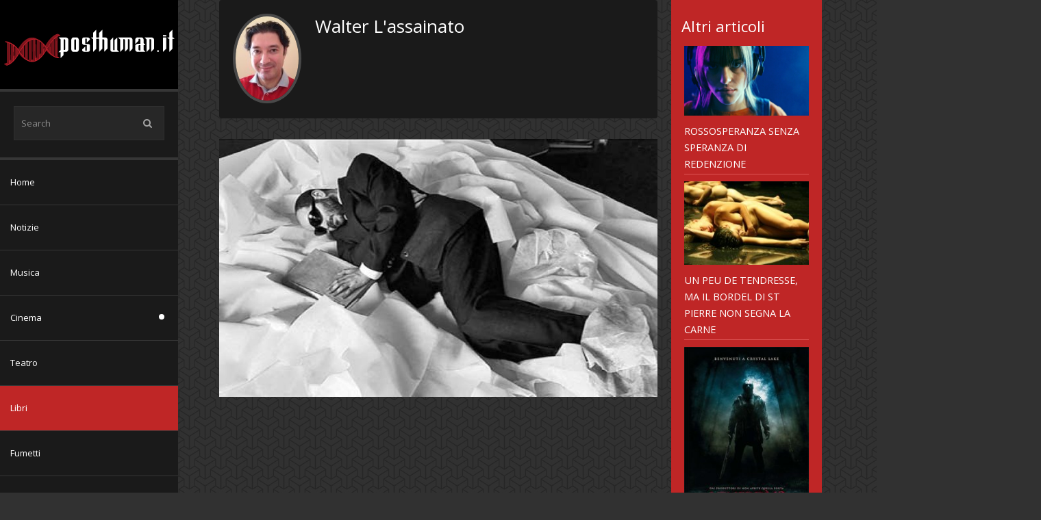

--- FILE ---
content_type: text/html; charset=utf-8
request_url: https://posthuman.it/libri/author/204-walterl'assainato?limit=4&start=16
body_size: 9891
content:





<!DOCTYPE html>
<html prefix="og: http://ogp.me/ns#" xml:lang="en-gb" lang="en-gb" dir="ltr" class="bootstrap3 itemid-352 com_k2 view-itemlist top_menu_inheader
">
<head>
<base href="https://posthuman.it/libri/author/204-walterl%27assainato" />
	<meta http-equiv="content-type" content="text/html; charset=utf-8" />
	<meta name="author" content="Walter L&amp;#039;assainato" />
	<meta property="og:url" content="/libri/author/204-walterlassainato" />
	<meta property="og:type" content="website" />
	<meta property="og:title" content="Walter L&amp;amp;#039;assainato" />
	<meta property="og:description" content="You are viewing content from author 'Walter L&amp;#039;assainato'" />
	<meta property="og:image" content="https://posthuman.it/media/k2/users/2.jpg?t=20150508_1508" />
	<meta name="image" content="https://posthuman.it/media/k2/users/2.jpg?t=20150508_1508" />
	<meta name="twitter:card" content="summary" />
	<meta name="twitter:site" content="@youjoomla" />
	<meta name="twitter:title" content="Walter L&amp;amp;#039;assainato" />
	<meta name="twitter:description" content="You are viewing content from author 'Walter L&amp;#039;assainato'" />
	<meta name="twitter:image" content="https://posthuman.it/media/k2/users/2.jpg?t=20150508_1508" />
	<meta name="twitter:image:alt" content="Walter L&amp;amp;#039;assainato" />
	<meta name="viewport" content="width=device-width, initial-scale=1.0, maximum-scale=1.0, user-scalable=no" />
	<meta name="description" content="You are viewing content from author 'Walter L&amp;#039;assainato'" />
	<meta name="generator" content="Joomla! - Open Source Content Management" />
	<title>Walter L&amp;#039;assainato</title>
	<link href="/libri/author/204-walterlassainato?start=16" rel="canonical" />
	<link href="/libri/author/204-walterlassainato?format=feed" rel="alternate" type="application/rss+xml" title="Walter L&#039;assainato | Feed" />
	<link href="/libri/author/204-walterlassainato?format=feed&type=rss" rel="alternate" type="application/rss+xml" title="Walter L&#039;assainato | RSS 2.0" />
	<link href="/libri/author/204-walterlassainato?format=feed&type=atom" rel="alternate" type="application/atom+xml" title="Walter L&#039;assainato | Atom 1.0" />
	<link href="/templates/couture/favicon.ico" rel="shortcut icon" type="image/vnd.microsoft.icon" />
	<link href="https://cdnjs.cloudflare.com/ajax/libs/simple-line-icons/2.4.1/css/simple-line-icons.min.css" rel="stylesheet" type="text/css" />
	<link href="/components/com_k2/css/k2.css?v=2.21" rel="stylesheet" type="text/css" />
	<link href="/media/plg_content_mavikthumbnails/slimbox2/css/slimbox2.css" rel="stylesheet" type="text/css" />
	<link href="//fonts.googleapis.com/css?family=Open+Sans:400italic,400" rel="stylesheet" type="text/css" />
	<link href="https://posthuman.it/modules/mod_yj_live_search/css/stylesheet.css" rel="stylesheet" type="text/css" />
	<link href="https://posthuman.it//modules/mod_yj_vertical_menu/css/stylesheet.css" rel="stylesheet" type="text/css" />
	<link href="/plugins/system/yjsg/assets/css/font-awesome.min.css" rel="stylesheet" type="text/css" />
	<link href="/templates/couture/css_compiled/bootstrap-salmon.css" rel="stylesheet" type="text/css" />
	<link href="/plugins/system/yjsg/legacy/css/template.css" rel="stylesheet" type="text/css" />
	<link href="/templates/couture/css/menus.css" rel="stylesheet" type="text/css" />
	<link href="/templates/couture/css/layout.css" rel="stylesheet" type="text/css" />
	<link href="/templates/couture/css/salmon.css" rel="stylesheet" type="text/css" />
	<link href="/plugins/system/yjsg/legacy/css/yjresponsive.css" rel="stylesheet" type="text/css" />
	<link href="/templates/couture/css/custom_responsive.css" rel="stylesheet" type="text/css" />
	<link href="/plugins/system/yjsg/assets/src/mediaelement/mediaelementplayer.min.css" rel="stylesheet" type="text/css" />
	<link href="/templates/couture/css/customk.css" rel="stylesheet" type="text/css" />
	<style type="text/css">
a.thumbnail {display: inline-block; zoom: 1; *display: inline;}body{font-size:13px;}#logo{width:21.67%;height:130px;}#logo a{height:130px;}.yjsgsitew{width:1200px;}.yjsgheadergw{width:78.33%;}#midblock{width:75%;}#rightblock{width:25%;}#insetsholder_2t,#insetsholder_2b{width:25%;}#logo{background: url(https://posthuman.it/images/logo-posthuman-2019darkweb.png)  no-repeat 0px 0px; !important;}.horiznav li ul ul,.subul_main.group_holder ul.subul_main ul.subul_main, .subul_main.group_holder ul.subul_main ul.subul_main ul.subul_main, .subul_main.group_holder ul.subul_main ul.subul_main ul.subul_main ul.subul_main,.horiznav li li li:hover ul.dropline{margin-top: -32px!important;margin-left:95%!important;}.top_menu ul.subul_main.dropline.group_holder li.holdsgroup > ul.subul_main{margin:0!important;padding-top:10px!important;padding-bottom:10px!important;}h1,h2,h3,h4,h5,h6,.article_title,.module_title,.pagetitle,.clivesearch .yj_inputbox,.LiveSearchResults,.cverticalmenu ul.yj-vertical-menu li.yj-vertical-menu-item a,.yj1 h2.module_title,.template_readmore,.horiznav a,.template_readmore2,.template_readmore3,.cmoduleengine .yjme_item a.item_title,.template_readmore4,.cmoduleengine .yjme_item div.item_details,.cmoduleengine.members .yjme_item p.item_intro,.yj_hover_title,.yj_hover_readmore,.yj_date,.yj_author,.yj_cat,.button,.validate,.k2menu a,a.moduleItemTitle,div.itemCommentsForm p.itemCommentsFormNotes,div.subCategory h2,div.catItemHeader h3.catItemTitle,div.itemHeader h2.itemTitle,h3.itemAuthorName,div.itemRelated h3,h3.itemCommentsCounter,div.userBlock h2,.userView h3.itemTitle,.tagView h2.itemTitle,.genericView h2.itemTitle,.cnewspop ul.yjnewspopFilter li a,.cnewspop .yjnewspopC div.yjnewspopIntro h2,#mmenu_holder,.cnewspop div.yjNewsPopContainer a.getmore{font-family:Open Sans,sans-serif;font-weight:normal;}.LiveSearchResults a.next,.LiveSearchResults a.back,.LiveSearchResults .LiveSearchResultHover,.cverticalmenu ul.yj-vertical-menu li a.isactivea,.cverticalmenu ul.yj-vertical-menu li a:hover,.cverticalmenu ul.yj-vertical-menu li a:active,.cverticalmenu ul.yj-vertical-menu li a:focus,ul.yj-vertical-menu li.yj-vertical-menu-item a.isactivea,.template_readmore,.top_menu ul li a:hover,.top_menu li.active a.activepath,.top_menu ul.subul_main li a:hover,.top_menu ul.subul_main li a.activepath,.template_readmore2,.template_readmore3:hover,.template_readmore4:hover,ul.catItemTags li:hover,.yj_hover_readmore,ul.itemTags li:hover,.button,.validate,.yj3,.k2CategoriesListBlock ul li a:after,div.k2TagCloudBlock a:hover,.button,.validate,a.readon,div.itemCommentsForm form input#submitCommentButton,.cnewspop ul.yjnewspopFilter li a:hover,.cnewspop ul.yjnewspopFilter li a.selected,.cnewspop .yjnewspopC div.yjnewspopIntro,.nav-list > .active > a, .nav-list > .active > a:hover,.ctags a.yjtag:hover,.cnewspop div.yjNewsPopContainer a.getmore{background:#bf2626;}.cimageslider .navContainer .bnav:hover,.cimageslider .navContainer .bnav.active,.cmoduleengine .yjme_item a.item_title:hover,.cmoduleengine.members .firstrow .yjme_item.seconditem a.item_title:hover,.cmoduleengine.members .secondrow .yjme_item.firstitem a.item_title:hover,div.itemHeader h2.itemTitle,.yj_hover_title:hover,.yj2 h2.module_title,.yj2 h2.module_title span,#footer a,dl.search-results dt.result-title a:hover{color:#bf2626;}.k2ItemsBlock li.even,.k2ItemsBlock li.odd,.cnewspop .yjnewspopC div.yjnewspopIntro h2,.cmoduleengine.members .yjme_item div.imageholder:hover,.cmoduleengine.members .firstrow .yjme_item.seconditem div.imageholder:hover,.cmoduleengine.members .secondrow .yjme_item.firstitem div.imageholder:hover{border-color:#dd5454;}[class*='yjsg-button-color']{background:#bf2626;}[class*='yjsg-button-color']:hover{background:#aa2222;}#typosticky.yjsg-sticky.fixed{padding:15px;}.yjsg-sub-heading,.yjsg-sticky-menu a.active-scroll,[data-sticky-block] a.active-scroll:before{border-color:#bf2626;}[class*='facolor'].fa:before{color:#bf2626;}body.pattern2,.pattern2{background-color:#313131;background-image: url(https://posthuman.it//templates/couture/images/patterns/pattern2.jpg);}.thumbnail {
margin-top: 10px;
margin-left: 10px;
margin-right: 10px;
padding: 1px;
}#yj-vertical-menu104,#yj-vertical-menu104 li.yj-vertical-menu-item{width:260px;}
	</style>
	<script type="application/json" class="joomla-script-options new">{"csrf.token":"6f8562a44483c4f0fc5442bf977e1b89","system.paths":{"root":"","base":""},"system.keepalive":{"interval":840000,"uri":"\/component\/ajax\/?format=json"}}</script>
	<script src="/media/jui/js/jquery.min.js?7fd18fbdaed713761bae6052b0841d16" type="text/javascript"></script>
	<script src="/media/jui/js/jquery-noconflict.js?7fd18fbdaed713761bae6052b0841d16" type="text/javascript"></script>
	<script src="/media/jui/js/jquery-migrate.min.js?7fd18fbdaed713761bae6052b0841d16" type="text/javascript"></script>
	<script src="/media/k2/assets/js/k2.frontend.js?v=2.21&sitepath=/" type="text/javascript"></script>
	<script src="/media/plg_content_mavikthumbnails/slimbox2/js/slimbox2.js" type="text/javascript"></script>
	<script src="/media/system/js/mootools-core.js?7fd18fbdaed713761bae6052b0841d16" type="text/javascript"></script>
	<script src="/media/system/js/core.js?7fd18fbdaed713761bae6052b0841d16" type="text/javascript"></script>
	<script src="/media/system/js/mootools-more.js?7fd18fbdaed713761bae6052b0841d16" type="text/javascript"></script>
	<script src="/plugins/system/yjsg/assets/src/yjsg.jquicustom.min.js" type="text/javascript"></script>
	<script src="/plugins/system/yjsg/assets/bootstrap3/js/bootstrap.min.js" type="text/javascript"></script>
	<script src="/plugins/system/yjsg/legacy/src/yjresponsive.js" type="text/javascript"></script>
	<script src="/plugins/system/yjsg/assets/src/yjsg.site.plugins.js" type="text/javascript"></script>
	<script src="/plugins/system/yjsg/assets/src/yjsg.site.js" type="text/javascript"></script>
	<script src="/plugins/system/yjsg/assets/src/mediaelement/mediaelement-and-player.min.js" type="text/javascript"></script>
	<script src="/plugins/system/yjsg/assets/src/mediaelement/froogaloop2.min.js" type="text/javascript"></script>
	<script src="/plugins/system/yjsg/assets/src/magnific/yjsg.magnific.popup.min.js" type="text/javascript"></script>
	<script src="https://posthuman.it/modules/mod_yj_live_search/script/YJLiveSearch.js" type="text/javascript"></script>
	<script src="https://posthuman.it//modules/mod_yj_vertical_menu/src/jquery-noconflict.js" type="text/javascript"></script>
	<script src="https://posthuman.it//modules/mod_yj_vertical_menu/src/jquery.yj-vertical-menu.js" type="text/javascript"></script>
	<!--[if lt IE 9]><script src="/media/system/js/polyfill.event.js?7fd18fbdaed713761bae6052b0841d16" type="text/javascript"></script><![endif]-->
	<script src="/media/system/js/keepalive.js?7fd18fbdaed713761bae6052b0841d16" type="text/javascript"></script>
	<script src="/templates/couture/src/styles.js" type="text/javascript"></script>
	<script type="text/javascript">

			  window.addEvent('domready', function(){
					  new YJLiveSearch({
					  inputId:'defaultfeedLiveSearch', 
					  inputCopy:' defaultfeed',
					  resultFeed:'https://posthuman.it/modules/mod_yj_live_search/feeds/feed.php', 
					  noResultsMessage:'Sorry, no results for&nbsp;', 
					  topDistance:45, 
					  duration:500,
					  minLenght:3,
					  maxLenght:10,
					  minCharTxt1:'Minimum&nbsp;',
					  minCharTxt2:'&nbsp;characters required'

				  });
			});
		
			(function($) {
				$(document).ready(function(){
					$('#yj-vertical-menu104').ptMenu({
						vertical:true,
						flyoutPosition:'right',
							showDuration: 150,
							hideDuration: 350,
					});
				});
			})(jQuery);	
		
		
		
	</script>
	<link rel="apple-touch-icon" sizes="57x57" href="/templates/couture/images/system/appleicons/apple-icon-57x57.png" />
	<link rel="apple-touch-icon" sizes="72x72" href="/templates/couture/images/system/appleicons/apple-icon-72x72.png" />
	<link rel="apple-touch-icon" sizes="114x114" href="/templates/couture/images/system/appleicons/apple-icon-114x114.png" />
	<link rel="apple-touch-icon" sizes="144x144" href="/templates/couture/images/system/appleicons/apple-icon-144x144.png" />
	<style type="text/css">
			.LiveSearchContainer.defaultfeed,
			.LiveSearchResults.defaultfeed {
			width:230px;
			}
		</style>
</head>
<body id="stylef6" class="yjsgbody style_salmon yjsgbr-chrome pattern2 ispattern textlight">
	<div id="centertop" class="yjsgsitew">
				 <!--header-->
<div id="header">
      <div id="logo">
           <a href="https://posthuman.it/"></a>
          </div>
    <!-- end logo -->
   </div>
  <!-- end header -->
		<div id="side_block_out">
			<div class="side_block">
				<div class="yjsquare clivesearch modid95"><div class="yjsquare_in"><!-- http://www.Youjoomla.com  Yj Live Live Search 2.0 for Joomla 2.5 starts here -->
<div class="yjlivecont defaultfeed">
       <form method="get" action="https://posthuman.it/index.php" style="width:220px;">
			<input type="text" name="searchword" id="defaultfeedLiveSearch" style="width:220px;" value="Search" onfocus="this.value='';" onblur="if(this.value==''){this.value='Search'};"  class="yj_inputbox"/>
                        <input type="submit" value="search" class="button" />
            <span class="icon-search"></span>
			            <input type="hidden" name="option" value="com_search" />
			<input type="hidden" name="searchphrase" value="all" />
            <input type="hidden" name="Itemid" value="321" />
		</form>
</div>
<!-- http://www.Youjoomla.com  Yj Live Live Search 2.0  for Joomla 2.5 ends here --></div></div><div class="yjsquare cverticalmenu modid104"><div class="yjsquare_in"><ul id="yj-vertical-menu104" class="yj-vertical-menu flyoutright ">
<li id="item-324" class="lifirst"><a class="afirst" href="/" >Home</a></li><li id="item-358"><a href="/notizie" >Notizie</a></li><li id="item-350"><a href="/musica" >Musica</a></li><li id="item-347" class="parent"><a href="/cinema" >Cinema</a><ul><li id="item-349"><a href="/cinema/cinema-alternative" >cinema alternative</a></li></ul></li><li id="item-351"><a href="/teatro" >Teatro</a></li><li id="item-352" class="current-side  active"><a class=" isactivea" href="/libri" >Libri</a></li><li id="item-353"><a href="/fumetti" >Fumetti</a></li><li id="item-354"><a href="/videogiochi" >Videogiochi</a></li><li id="item-355"><a href="/riflessioni" >Riflessioni</a></li><li id="item-356"><a href="/profili" >Profili</a></li><li id="item-357"><a href="/progetti" >Progetti</a></li><li id="item-418" class="lilast"><a class="alast" href="/extra" >Extra</a></li></ul></div></div><div class="yjsquare modid16"><div class="h2_holder"><h3 class="module_title"><span class="title_split titlesplit0">Login</span> <span class="title_split titlesplit1">Form</span></h3></div><div class="yjsquare_in"><form action="/libri" method="post" id="login-form" class="yjsg-form">
	<div class="pretext">
		</div>
	<div class="yjsg-form-group-addon">
		<span class="yjsg-form-prepend"><span class="icon-user"></span></span>
		<input id="modlgn_username" type="text" name="username" class="yjsg-form-element"  size="18" placeholder="Username" />
	</div>
	<div class="yjsg-form-group-addon">
		<span class="yjsg-form-prepend"><span class="icon-lock"></span></span>
		<input id="modlgn_passwd" type="password" name="password" class="yjsg-form-element" size="18" placeholder="Password" />
	</div>
		<div class="yjsg-form-group-addon">
		<span class="yjsg-form-prepend"><span class="icon-key"></span></span>
		<input id="modlgn_secretkey" type="text" name="secretkey" class="yjsg-form-element" size="18" placeholder="Secret Key" />
	</div>		
	    <div class="yjsg-form-group-inline">    
				<div class="yjsg-element-holder">
			<button type="submit" tabindex="3" name="Submit" class="button">Log in</button>
		</div>
	</div>
	<input type="hidden" name="option" value="com_users" />
	<input type="hidden" name="task" value="user.login" />
	<input type="hidden" name="return" value="aHR0cHM6Ly9wb3N0aHVtYW4uaXQvbGlicmkvYXV0aG9yLzIwNC13YWx0ZXJsJTI3YXNzYWluYXRvP2xpbWl0PTQmc3RhcnQ9MTY=" />
	<input type="hidden" name="6f8562a44483c4f0fc5442bf977e1b89" value="1" />	<ul class="unstyled">
		<li>
			<a href="/component/users/?view=reset&amp;Itemid=324">
			Forgot your password?</a>
		</li>
		<li>
			<a href="/component/users/?view=remind&amp;Itemid=324">
			Forgot your username?</a>
		</li>
			</ul>
	<div class="posttext">
		</div>
</form>
</div></div><div class="yjsquare yj1 ccontactinfo modid98"><div class="h2_holder"><h3 class="module_title"><span class="title_split titlesplit0">Contact</span> <span class="title_split titlesplit1">info</span></h3></div><div class="yjsquare_in"><p>Walter L'Assainato<br /> Email: <a href="mailto:walter@posthuman.it">walter@posthuman.it</a><br />Mario Gazzola<br />Email: <a href="mailto:mario@posthuman.it">mario@posthuman.it</a></p>
<p><a class="yj_facebook addtips" title="Facebook" href="https://www.facebook.com/Posthuman.it" target="_blank" data-placement="top">Facebook</a> <a class="yj_rss addtips" title="RSS" href="/notizie?format=feed" target="_blank" data-placement="top">RSS</a></p></div></div>
			</div>
		</div>
					<div id="topmenu_holder" class="yjsgmega response"></div>
				<!--top menu-->
<!--
-->								<!--MAIN LAYOUT HOLDER -->
<div id="holder2" class="holders">
	<!-- messages -->
	<div class="yjsg-system-msg">
		
	</div>
	<!-- end messages -->
		<!-- MID BLOCK -->
	<div id="midblock" class="sidebars sidebar-main">
		<div class="insidem">
									<!-- component -->
			
<!-- Start K2 User Layout -->

<div id="k2Container" class="userView">

	
	
		<div class="userBlock">
	
			
				<img src="/media/k2/users/2.jpg?t=20150508_1508" alt="Walter L'assainato" style="width:100px; height:auto;" />
				
				<h2>Walter L'assainato</h2>
				
				<p class="userDescription"></p>
				
				<p class="userAdditionalInfo">
			
				
		</p>
		
		<div class="clr"></div>
		
				
		<div class="clr"></div>
	</div>
	


		<!-- Item list -->
	<div class="itemList">
				
		<!-- Start K2 Item Layout -->
		<div class="itemView">
		
			<!-- Plugins: BeforeDisplay -->
						
			<!-- K2 Plugins: K2BeforeDisplay -->
					
		  <!-- Plugins: AfterDisplayTitle -->
		  		  
		  <!-- K2 Plugins: K2AfterDisplayTitle -->
		  
		  <div class="itemBody">
		
			  <!-- Plugins: BeforeDisplayContent -->
			  			  
			  <!-- K2 Plugins: K2BeforeDisplayContent -->
			  		
			  			  <!-- Item Image -->
			  <div class="itemImageBlock" style="width:640px; height:auto;">
				  <span class="itemImage">
				    <a href="/notizie/con-gli-occhi-di-domani-all-invasione-degli-ultracorti" title="&amp;quot;Con gli occhi di domani&amp;quot; all&amp;#039;Invasione degli ULTRACORTI!">
                <span class="yj_hover_effect">
                    <span class="yj_hover_title">&quot;Con gli occhi di domani&quot; all&#039;Invasione degli ULTRACORTI!</span>
                    <span class="yj_hover_readmore template_readmore2">Read more</span>
                        <img src="/media/k2/items/cache/97aa066dcc42404e7602768333af5659_Generic.jpg" alt="&amp;quot;Con gli occhi di domani&amp;quot; all&amp;#039;Invasione degli ULTRACORTI!" style="width:640px; height:auto;" />
                    </span>   
				    </a>
				  </span>
				  <div class="clr"></div>
			  </div>
			                
			<div class="itemHeader">			

			  			  <!-- Item title -->
			  <h3 class="itemTitle">
					
			  						<a href="/notizie/con-gli-occhi-di-domani-all-invasione-degli-ultracorti">
			  		&quot;Con gli occhi di domani&quot; all&#039;Invasione degli ULTRACORTI!			  	</a>
			  				  				  </h3>
			                
								<!-- Date created -->
				<span class="itemDateCreated yj_date">
					25 Mar 2008				</span>
				                
								<!-- Item category name -->
				<div class="itemCategory yj_cat">
					<span>Published in</span>
					<a href="/notizie">Notizie</a>
				</div>
				                
					  
		  </div>
			  
			  			  <!-- Item introtext -->
			  <div class="itemIntroText">
			  	Il corto prodotto da posthuman al festival romano <strong>l'Invasione degli ultracorti</strong>! Venite a sostenerci venerd&igrave; 28 marzo: le proiezioni si svolgeranno presso: Cineclub DETOUR, a Roma, in Via Urbana 47/a 00184			  </div>
			  		
				<div class="clr"></div>

			  <!-- Plugins: AfterDisplayContent -->
			  			  
			  <!-- K2 Plugins: K2AfterDisplayContent -->
			  		
			  <div class="clr"></div>
		  </div>
		
		    
		
			<div class="clr"></div>

						<!-- Item "read more..." link -->
			<div class="itemReadMore">
				<a class="k2ReadMore template_readmore4" href="/notizie/con-gli-occhi-di-domani-all-invasione-degli-ultracorti">
					Read more				</a>
			</div>
						
			<div class="clr"></div>

		  <!-- Plugins: AfterDisplay -->
		  		  
		  <!-- K2 Plugins: K2AfterDisplay -->
		  			
			<div class="clr"></div>
		</div>
		<!-- End K2 Item Layout -->
		
				
		<!-- Start K2 Item Layout -->
		<div class="itemView">
		
			<!-- Plugins: BeforeDisplay -->
						
			<!-- K2 Plugins: K2BeforeDisplay -->
					
		  <!-- Plugins: AfterDisplayTitle -->
		  		  
		  <!-- K2 Plugins: K2AfterDisplayTitle -->
		  
		  <div class="itemBody">
		
			  <!-- Plugins: BeforeDisplayContent -->
			  			  
			  <!-- K2 Plugins: K2BeforeDisplayContent -->
			  		
			  			  <!-- Item Image -->
			  <div class="itemImageBlock" style="width:640px; height:auto;">
				  <span class="itemImage">
				    <a href="/teatro/la-salome-di-paolo-scheriani" title="La Salomè di Paolo Scheriani">
                <span class="yj_hover_effect">
                    <span class="yj_hover_title">La Salomè di Paolo Scheriani</span>
                    <span class="yj_hover_readmore template_readmore2">Read more</span>
                        <img src="/media/k2/items/cache/0c758c944f0062609b2677e28107bc5e_Generic.jpg" alt="La Salomè di Paolo Scheriani" style="width:640px; height:auto;" />
                    </span>   
				    </a>
				  </span>
				  <div class="clr"></div>
			  </div>
			                
			<div class="itemHeader">			

			  			  <!-- Item title -->
			  <h3 class="itemTitle">
					
			  						<a href="/teatro/la-salome-di-paolo-scheriani">
			  		La Salomè di Paolo Scheriani			  	</a>
			  				  				  </h3>
			                
								<!-- Date created -->
				<span class="itemDateCreated yj_date">
					20 Mar 2008				</span>
				                
								<!-- Item category name -->
				<div class="itemCategory yj_cat">
					<span>Published in</span>
					<a href="/teatro">Teatro</a>
				</div>
				                
					  
		  </div>
			  
			  			  <!-- Item introtext -->
			  <div class="itemIntroText">
			  	<p>Paolo Scheriani e Nicoletta Mandelli presentano il nuovo spettacolo della compagnia SCHERIANIMANDELLI dal titolo &quot;LA SALOME' l'amore che danza&quot; gioved&igrave; 27 marzo (fino al 13 aprile) allo Spazio Zazie di via Lomazzo 11 a Milano. Il testo rielabora &quot;La Salom&egrave;&quot; scritta da Scheriani e disegnata da Guido Crepax.<br />
In uscita anche il dvd del delirante film di Carmelo Bene su Salom&eacute;.</p>			  </div>
			  		
				<div class="clr"></div>

			  <!-- Plugins: AfterDisplayContent -->
			  			  
			  <!-- K2 Plugins: K2AfterDisplayContent -->
			  		
			  <div class="clr"></div>
		  </div>
		
		    
		
			<div class="clr"></div>

						<!-- Item "read more..." link -->
			<div class="itemReadMore">
				<a class="k2ReadMore template_readmore4" href="/teatro/la-salome-di-paolo-scheriani">
					Read more				</a>
			</div>
						
			<div class="clr"></div>

		  <!-- Plugins: AfterDisplay -->
		  		  
		  <!-- K2 Plugins: K2AfterDisplay -->
		  			
			<div class="clr"></div>
		</div>
		<!-- End K2 Item Layout -->
		
				
		<!-- Start K2 Item Layout -->
		<div class="itemView">
		
			<!-- Plugins: BeforeDisplay -->
						
			<!-- K2 Plugins: K2BeforeDisplay -->
					
		  <!-- Plugins: AfterDisplayTitle -->
		  		  
		  <!-- K2 Plugins: K2AfterDisplayTitle -->
		  
		  <div class="itemBody">
		
			  <!-- Plugins: BeforeDisplayContent -->
			  			  
			  <!-- K2 Plugins: K2BeforeDisplayContent -->
			  		
			  			  <!-- Item Image -->
			  <div class="itemImageBlock" style="width:640px; height:auto;">
				  <span class="itemImage">
				    <a href="/cinema/no-country-for-old-men-chigurh-e-la-fuori" title="No country for old men. Chigurh è là fuori!">
                <span class="yj_hover_effect">
                    <span class="yj_hover_title">No country for old men. Chigurh è là fuori!</span>
                    <span class="yj_hover_readmore template_readmore2">Read more</span>
                        <img src="/media/k2/items/cache/7a6fe08027b80ee08bda1ed60d73e334_Generic.jpg" alt="No country for old men. Chigurh è là fuori!" style="width:640px; height:auto;" />
                    </span>   
				    </a>
				  </span>
				  <div class="clr"></div>
			  </div>
			                
			<div class="itemHeader">			

			  			  <!-- Item title -->
			  <h3 class="itemTitle">
					
			  						<a href="/cinema/no-country-for-old-men-chigurh-e-la-fuori">
			  		No country for old men. Chigurh è là fuori!			  	</a>
			  				  				  </h3>
			                
								<!-- Date created -->
				<span class="itemDateCreated yj_date">
					08 Mar 2008				</span>
				                
								<!-- Item category name -->
				<div class="itemCategory yj_cat">
					<span>Published in</span>
					<a href="/cinema">Cinema</a>
				</div>
				                
					  
		  </div>
			  
			  			  <!-- Item introtext -->
			  <div class="itemIntroText">
			  	Sapete cosa vi dico? E' difficile vedere qualcosa di cos&igrave; raffinato in sala ed accorgersi che si tratta di una produzione americana con un p&ograve; di major in pompa magna. &quot;Non &egrave; un paese per vecchi&quot; &egrave; il miracolo dei fratelli Coen che ti incantano con i loro film e i loro personaggi e riescono anche ad incassare.			  </div>
			  		
				<div class="clr"></div>

			  <!-- Plugins: AfterDisplayContent -->
			  			  
			  <!-- K2 Plugins: K2AfterDisplayContent -->
			  		
			  <div class="clr"></div>
		  </div>
		
		    
		
			<div class="clr"></div>

						<!-- Item "read more..." link -->
			<div class="itemReadMore">
				<a class="k2ReadMore template_readmore4" href="/cinema/no-country-for-old-men-chigurh-e-la-fuori">
					Read more				</a>
			</div>
						
			<div class="clr"></div>

		  <!-- Plugins: AfterDisplay -->
		  		  
		  <!-- K2 Plugins: K2AfterDisplay -->
		  			
			<div class="clr"></div>
		</div>
		<!-- End K2 Item Layout -->
		
				
		<!-- Start K2 Item Layout -->
		<div class="itemView">
		
			<!-- Plugins: BeforeDisplay -->
						
			<!-- K2 Plugins: K2BeforeDisplay -->
					
		  <!-- Plugins: AfterDisplayTitle -->
		  		  
		  <!-- K2 Plugins: K2AfterDisplayTitle -->
		  
		  <div class="itemBody">
		
			  <!-- Plugins: BeforeDisplayContent -->
			  			  
			  <!-- K2 Plugins: K2BeforeDisplayContent -->
			  		
			  			  <!-- Item Image -->
			  <div class="itemImageBlock" style="width:640px; height:auto;">
				  <span class="itemImage">
				    <a href="/cinema/la-montagna-sacra-e-nel-cinema" title="La montagna sacra è nel cinema">
                <span class="yj_hover_effect">
                    <span class="yj_hover_title">La montagna sacra è nel cinema</span>
                    <span class="yj_hover_readmore template_readmore2">Read more</span>
                        <img src="/media/k2/items/cache/cd66a7a18d37d7e5dd969c249e9a1ecb_Generic.jpg" alt="La montagna sacra è nel cinema" style="width:640px; height:auto;" />
                    </span>   
				    </a>
				  </span>
				  <div class="clr"></div>
			  </div>
			                
			<div class="itemHeader">			

			  			  <!-- Item title -->
			  <h3 class="itemTitle">
					
			  						<a href="/cinema/la-montagna-sacra-e-nel-cinema">
			  		La montagna sacra è nel cinema			  	</a>
			  				  				  </h3>
			                
								<!-- Date created -->
				<span class="itemDateCreated yj_date">
					03 Mar 2008				</span>
				                
								<!-- Item category name -->
				<div class="itemCategory yj_cat">
					<span>Published in</span>
					<a href="/cinema">Cinema</a>
				</div>
				                
					  
		  </div>
			  
			  			  <!-- Item introtext -->
			  <div class="itemIntroText">
			  	 La ricerca della montagna sacra &egrave; attualissima, meglio dire necessaria al post-umano. La ricerca della montagna sacra &egrave; anche ricerca della realt&agrave;, attraverso la rinuncia del corpo e del s&egrave;. Alejandro Jodorowsky, cileno, classe 1929, nel 1973 completa il film che sar&agrave; consacrato a cannes quell'anno come rivoluzionario e controverso: &quot;The holy mountain&quot;.			  </div>
			  		
				<div class="clr"></div>

			  <!-- Plugins: AfterDisplayContent -->
			  			  
			  <!-- K2 Plugins: K2AfterDisplayContent -->
			  		
			  <div class="clr"></div>
		  </div>
		
		    
		
			<div class="clr"></div>

						<!-- Item "read more..." link -->
			<div class="itemReadMore">
				<a class="k2ReadMore template_readmore4" href="/cinema/la-montagna-sacra-e-nel-cinema">
					Read more				</a>
			</div>
						
			<div class="clr"></div>

		  <!-- Plugins: AfterDisplay -->
		  		  
		  <!-- K2 Plugins: K2AfterDisplay -->
		  			
			<div class="clr"></div>
		</div>
		<!-- End K2 Item Layout -->
		
			</div>

	<!-- Pagination -->
		<div class="k2Pagination">
		<div class="yjsgpagin"><ul class="pagination"><li class="pagination-prev"><a href="/libri/author/204-walterl'assainato?limit=4&amp;start=12" title="Prev"><strong>Prev</strong></a></li><li><a href="/libri/author/204-walterl'assainato?limit=4&amp;start=0" title="1"><strong>1</strong></a></li><li><a href="/libri/author/204-walterl'assainato?limit=4&amp;start=4" title="2"><strong>2</strong></a></li><li><a href="/libri/author/204-walterl'assainato?limit=4&amp;start=8" title="3"><strong>3</strong></a></li><li><a href="/libri/author/204-walterl'assainato?limit=4&amp;start=12" title="4"><strong>4</strong></a></li><li><span class="pagenav">5</span></li><li><a href="/libri/author/204-walterl'assainato?limit=4&amp;start=20" title="6"><strong>6</strong></a></li><li><a href="/libri/author/204-walterl'assainato?limit=4&amp;start=24" title="7"><strong>7</strong></a></li><li><a href="/libri/author/204-walterl'assainato?limit=4&amp;start=28" title="8"><strong>8</strong></a></li><li><a href="/libri/author/204-walterl'assainato?limit=4&amp;start=32" title="9"><strong>9</strong></a></li><li class="pagination-next"><a href="/libri/author/204-walterl'assainato?limit=4&amp;start=20" title="Next"><strong>Next</strong></a></li><li class="pagination-end"><a href="/libri/author/204-walterl'assainato?limit=4&amp;start=32" title="End"><strong>End</strong></a></li></ul></div>		<div class="clr"></div>
			</div>
		
	
</div>

<!-- End K2 User Layout -->

<!-- JoomlaWorks "K2" (v2.21) | Learn more about K2 at https://getk2.org -->


			<!-- end component -->
									<div class="clearm"></div>
		</div>
		<!-- end mid block insidem class -->
	</div>
	<!-- end mid block div -->
				<!-- right block -->
	<div id="rightblock" class="sidebars">
		<div class="inside">
			<div class="yjsquare k2content yj3 modid79"><div class="h2_holder"><h3 class="module_title"><span class="title_split titlesplit0">Altri</span> <span class="title_split titlesplit1">articoli</span></h3></div><div class="yjsquare_in">
<div id="k2ModuleBox79" class="k2ItemsBlock k2content yj3">

	
	  <ul>
        <li class="even">

      <!-- Plugins: BeforeDisplay -->
      
      <!-- K2 Plugins: K2BeforeDisplay -->
      
      
      
      <!-- Plugins: AfterDisplayTitle -->
      
      <!-- K2 Plugins: K2AfterDisplayTitle -->
      
      <!-- Plugins: BeforeDisplayContent -->
      
      <!-- K2 Plugins: K2BeforeDisplayContent -->
      

      	      	      <a class="moduleItemImage" href="/cinema/rossosperanza-senza-speranza-di-redenzione" title="Continue reading &quot;Rossosperanza senza speranza di redenzione&quot;">
            <span class="yj_hover_effect">
            <span class="yj_hover_title">Rossosperanza senza speranza di redenzione</span>
            <span class="yj_hover_readmore template_readmore">Read more</span>
                <img src="/media/k2/items/cache/1a76fc9d78dc2a3abb4431882931feda_S.jpg" alt="Rossosperanza senza speranza di redenzione"/>
	        </span>
          </a>
	                
            <a class="moduleItemTitle" href="/cinema/rossosperanza-senza-speranza-di-redenzione">Rossosperanza senza speranza di redenzione</a>
      
     <div class="moduleItemIntrotext">
	          </div>
      
      
      <div class="clr"></div>

      
      <div class="clr"></div>

      <!-- Plugins: AfterDisplayContent -->
      
      <!-- K2 Plugins: K2AfterDisplayContent -->
      
      
      
      
      
			
			
			
      <!-- Plugins: AfterDisplay -->
      
      <!-- K2 Plugins: K2AfterDisplay -->
      
      <div class="clr"></div>
    </li>
        <li class="odd">

      <!-- Plugins: BeforeDisplay -->
      
      <!-- K2 Plugins: K2BeforeDisplay -->
      
      
      
      <!-- Plugins: AfterDisplayTitle -->
      
      <!-- K2 Plugins: K2AfterDisplayTitle -->
      
      <!-- Plugins: BeforeDisplayContent -->
      
      <!-- K2 Plugins: K2BeforeDisplayContent -->
      

      	      	      <a class="moduleItemImage" href="/teatro/un-peu-de-tendresse-ma-il-bordel-di-st-pierre-non-segna-la-carne" title="Continue reading &quot;Un peu de tendresse, ma il bordel di St Pierre non segna la carne&quot;">
            <span class="yj_hover_effect">
            <span class="yj_hover_title">Un peu de tendresse, ma il bordel di St Pierre non segna la carne</span>
            <span class="yj_hover_readmore template_readmore">Read more</span>
                <img src="/media/k2/items/cache/852967248dd3e6cb3942a1fe6af42945_S.jpg" alt="Un peu de tendresse, ma il bordel di St Pierre non segna la carne"/>
	        </span>
          </a>
	                
            <a class="moduleItemTitle" href="/teatro/un-peu-de-tendresse-ma-il-bordel-di-st-pierre-non-segna-la-carne">Un peu de tendresse, ma il bordel di St Pierre non segna la carne</a>
      
     <div class="moduleItemIntrotext">
	          </div>
      
      
      <div class="clr"></div>

      
      <div class="clr"></div>

      <!-- Plugins: AfterDisplayContent -->
      
      <!-- K2 Plugins: K2AfterDisplayContent -->
      
      
      
      
      
			
			
			
      <!-- Plugins: AfterDisplay -->
      
      <!-- K2 Plugins: K2AfterDisplay -->
      
      <div class="clr"></div>
    </li>
        <li class="even">

      <!-- Plugins: BeforeDisplay -->
      
      <!-- K2 Plugins: K2BeforeDisplay -->
      
      
      
      <!-- Plugins: AfterDisplayTitle -->
      
      <!-- K2 Plugins: K2AfterDisplayTitle -->
      
      <!-- Plugins: BeforeDisplayContent -->
      
      <!-- K2 Plugins: K2BeforeDisplayContent -->
      

      	      	      <a class="moduleItemImage" href="/cinema/l-eterno-ritorno-del-venerdi-13" title="Continue reading &quot;L&#039;eterno ritorno del Venerdì 13&quot;">
            <span class="yj_hover_effect">
            <span class="yj_hover_title">L'eterno ritorno del Venerdì 13</span>
            <span class="yj_hover_readmore template_readmore">Read more</span>
                <img src="/media/k2/items/cache/dd34e32172fe0202ef287e574244e1d2_S.jpg" alt="L&#039;eterno ritorno del Venerdì 13"/>
	        </span>
          </a>
	                
            <a class="moduleItemTitle" href="/cinema/l-eterno-ritorno-del-venerdi-13">L'eterno ritorno del Venerdì 13</a>
      
     <div class="moduleItemIntrotext">
	          </div>
      
      
      <div class="clr"></div>

      
      <div class="clr"></div>

      <!-- Plugins: AfterDisplayContent -->
      
      <!-- K2 Plugins: K2AfterDisplayContent -->
      
      
      
      
      
			
			
			
      <!-- Plugins: AfterDisplay -->
      
      <!-- K2 Plugins: K2AfterDisplay -->
      
      <div class="clr"></div>
    </li>
        <li class="odd">

      <!-- Plugins: BeforeDisplay -->
      
      <!-- K2 Plugins: K2BeforeDisplay -->
      
      
      
      <!-- Plugins: AfterDisplayTitle -->
      
      <!-- K2 Plugins: K2AfterDisplayTitle -->
      
      <!-- Plugins: BeforeDisplayContent -->
      
      <!-- K2 Plugins: K2BeforeDisplayContent -->
      

      	      	      <a class="moduleItemImage" href="/notizie/sheitan-cassel-e-noi" title="Continue reading &quot;Sheitan, Cassel e noi&quot;">
            <span class="yj_hover_effect">
            <span class="yj_hover_title">Sheitan, Cassel e noi</span>
            <span class="yj_hover_readmore template_readmore">Read more</span>
                <img src="/media/k2/items/cache/938a195f8810cb9b31c6503221891897_S.jpg" alt="Sheitan, Cassel e noi"/>
	        </span>
          </a>
	                
            <a class="moduleItemTitle" href="/notizie/sheitan-cassel-e-noi">Sheitan, Cassel e noi</a>
      
     <div class="moduleItemIntrotext">
	          </div>
      
      
      <div class="clr"></div>

      
      <div class="clr"></div>

      <!-- Plugins: AfterDisplayContent -->
      
      <!-- K2 Plugins: K2AfterDisplayContent -->
      
      
      
      
      
			
			
			
      <!-- Plugins: AfterDisplay -->
      
      <!-- K2 Plugins: K2AfterDisplay -->
      
      <div class="clr"></div>
    </li>
        <li class="even">

      <!-- Plugins: BeforeDisplay -->
      
      <!-- K2 Plugins: K2BeforeDisplay -->
      
      
      
      <!-- Plugins: AfterDisplayTitle -->
      
      <!-- K2 Plugins: K2AfterDisplayTitle -->
      
      <!-- Plugins: BeforeDisplayContent -->
      
      <!-- K2 Plugins: K2BeforeDisplayContent -->
      

      	      	      <a class="moduleItemImage" href="/notizie/hangover-una-storia-misteriosa" title="Continue reading &quot;Hangover, una storia misteriosa&quot;">
            <span class="yj_hover_effect">
            <span class="yj_hover_title">Hangover, una storia misteriosa</span>
            <span class="yj_hover_readmore template_readmore">Read more</span>
                <img src="/media/k2/items/cache/e44a6f32e15cb53ee479b2697e759e2e_S.jpg" alt="Hangover, una storia misteriosa"/>
	        </span>
          </a>
	                
            <a class="moduleItemTitle" href="/notizie/hangover-una-storia-misteriosa">Hangover, una storia misteriosa</a>
      
     <div class="moduleItemIntrotext">
	          </div>
      
      
      <div class="clr"></div>

      
      <div class="clr"></div>

      <!-- Plugins: AfterDisplayContent -->
      
      <!-- K2 Plugins: K2AfterDisplayContent -->
      
      
      
      
      
			
			
			
      <!-- Plugins: AfterDisplay -->
      
      <!-- K2 Plugins: K2AfterDisplay -->
      
      <div class="clr"></div>
    </li>
        <li class="odd">

      <!-- Plugins: BeforeDisplay -->
      
      <!-- K2 Plugins: K2BeforeDisplay -->
      
      
      
      <!-- Plugins: AfterDisplayTitle -->
      
      <!-- K2 Plugins: K2AfterDisplayTitle -->
      
      <!-- Plugins: BeforeDisplayContent -->
      
      <!-- K2 Plugins: K2BeforeDisplayContent -->
      

      	      	      <a class="moduleItemImage" href="/cinema/danny-boyle-polvere-di-stelle" title="Continue reading &quot;Danny Boyle polvere di stelle?&quot;">
            <span class="yj_hover_effect">
            <span class="yj_hover_title">Danny Boyle polvere di stelle?</span>
            <span class="yj_hover_readmore template_readmore">Read more</span>
                <img src="/media/k2/items/cache/220c08548cac211cc7db219bb52f46cf_S.jpg" alt="Danny Boyle polvere di stelle?"/>
	        </span>
          </a>
	                
            <a class="moduleItemTitle" href="/cinema/danny-boyle-polvere-di-stelle">Danny Boyle polvere di stelle?</a>
      
     <div class="moduleItemIntrotext">
	          </div>
      
      
      <div class="clr"></div>

      
      <div class="clr"></div>

      <!-- Plugins: AfterDisplayContent -->
      
      <!-- K2 Plugins: K2AfterDisplayContent -->
      
      
      
      
      
			
			
			
      <!-- Plugins: AfterDisplay -->
      
      <!-- K2 Plugins: K2AfterDisplay -->
      
      <div class="clr"></div>
    </li>
        <li class="even">

      <!-- Plugins: BeforeDisplay -->
      
      <!-- K2 Plugins: K2BeforeDisplay -->
      
      
      
      <!-- Plugins: AfterDisplayTitle -->
      
      <!-- K2 Plugins: K2AfterDisplayTitle -->
      
      <!-- Plugins: BeforeDisplayContent -->
      
      <!-- K2 Plugins: K2BeforeDisplayContent -->
      

      	      	      <a class="moduleItemImage" href="/cinema/la-fuga-di-jonas-dal-mondo-che-gli-fu-dato" title="Continue reading &quot;La fuga di Jonas dal mondo che gli fu &quot;dato&quot;&quot;">
            <span class="yj_hover_effect">
            <span class="yj_hover_title">La fuga di Jonas dal mondo che gli fu "dato"</span>
            <span class="yj_hover_readmore template_readmore">Read more</span>
                <img src="/media/k2/items/cache/c4416d79eef6dd018bcee3cd8b8ba561_S.jpg" alt="La fuga di Jonas dal mondo che gli fu &quot;dato&quot;"/>
	        </span>
          </a>
	                
            <a class="moduleItemTitle" href="/cinema/la-fuga-di-jonas-dal-mondo-che-gli-fu-dato">La fuga di Jonas dal mondo che gli fu "dato"</a>
      
     <div class="moduleItemIntrotext">
	          </div>
      
      
      <div class="clr"></div>

      
      <div class="clr"></div>

      <!-- Plugins: AfterDisplayContent -->
      
      <!-- K2 Plugins: K2AfterDisplayContent -->
      
      
      
      
      
			
			
			
      <!-- Plugins: AfterDisplay -->
      
      <!-- K2 Plugins: K2AfterDisplay -->
      
      <div class="clr"></div>
    </li>
        <li class="odd">

      <!-- Plugins: BeforeDisplay -->
      
      <!-- K2 Plugins: K2BeforeDisplay -->
      
      
      
      <!-- Plugins: AfterDisplayTitle -->
      
      <!-- K2 Plugins: K2AfterDisplayTitle -->
      
      <!-- Plugins: BeforeDisplayContent -->
      
      <!-- K2 Plugins: K2BeforeDisplayContent -->
      

      	      	      <a class="moduleItemImage" href="/notizie/rave-di-morte-sul-lago" title="Continue reading &quot;Rave di Morte sul lago&quot;">
            <span class="yj_hover_effect">
            <span class="yj_hover_title">Rave di Morte sul lago</span>
            <span class="yj_hover_readmore template_readmore">Read more</span>
                <img src="/media/k2/items/cache/7e58113966c67085953dd45e2ed189c9_S.jpg" alt="Rave di Morte sul lago"/>
	        </span>
          </a>
	                
            <a class="moduleItemTitle" href="/notizie/rave-di-morte-sul-lago">Rave di Morte sul lago</a>
      
     <div class="moduleItemIntrotext">
	          </div>
      
      
      <div class="clr"></div>

      
      <div class="clr"></div>

      <!-- Plugins: AfterDisplayContent -->
      
      <!-- K2 Plugins: K2AfterDisplayContent -->
      
      
      
      
      
			
			
			
      <!-- Plugins: AfterDisplay -->
      
      <!-- K2 Plugins: K2AfterDisplay -->
      
      <div class="clr"></div>
    </li>
        <li class="even">

      <!-- Plugins: BeforeDisplay -->
      
      <!-- K2 Plugins: K2BeforeDisplay -->
      
      
      
      <!-- Plugins: AfterDisplayTitle -->
      
      <!-- K2 Plugins: K2AfterDisplayTitle -->
      
      <!-- Plugins: BeforeDisplayContent -->
      
      <!-- K2 Plugins: K2BeforeDisplayContent -->
      

      	      	      <a class="moduleItemImage" href="/cinema/lucy-odissea-nel-cervello" title="Continue reading &quot;Lucy - odissea nel cervello&quot;">
            <span class="yj_hover_effect">
            <span class="yj_hover_title">Lucy - odissea nel cervello</span>
            <span class="yj_hover_readmore template_readmore">Read more</span>
                <img src="/media/k2/items/cache/0e17febd522cd9389b04ce5c00f25aec_S.jpg" alt="Lucy - odissea nel cervello"/>
	        </span>
          </a>
	                
            <a class="moduleItemTitle" href="/cinema/lucy-odissea-nel-cervello">Lucy - odissea nel cervello</a>
      
     <div class="moduleItemIntrotext">
	          </div>
      
      
      <div class="clr"></div>

      
      <div class="clr"></div>

      <!-- Plugins: AfterDisplayContent -->
      
      <!-- K2 Plugins: K2AfterDisplayContent -->
      
      
      
      
      
			
			
			
      <!-- Plugins: AfterDisplay -->
      
      <!-- K2 Plugins: K2AfterDisplay -->
      
      <div class="clr"></div>
    </li>
        <li class="odd lastItem">

      <!-- Plugins: BeforeDisplay -->
      
      <!-- K2 Plugins: K2BeforeDisplay -->
      
      
      
      <!-- Plugins: AfterDisplayTitle -->
      
      <!-- K2 Plugins: K2AfterDisplayTitle -->
      
      <!-- Plugins: BeforeDisplayContent -->
      
      <!-- K2 Plugins: K2BeforeDisplayContent -->
      

      	      	      <a class="moduleItemImage" href="/cinema/quando-l-x-file-e-la-provvidenza" title="Continue reading &quot;Quando l&#039;X-File è la Provvidenza&quot;">
            <span class="yj_hover_effect">
            <span class="yj_hover_title">Quando l'X-File è la Provvidenza</span>
            <span class="yj_hover_readmore template_readmore">Read more</span>
                <img src="/media/k2/items/cache/53bed31cb74891ae64a31e4c592ef86d_S.jpg" alt="Quando l&#039;X-File è la Provvidenza"/>
	        </span>
          </a>
	                
            <a class="moduleItemTitle" href="/cinema/quando-l-x-file-e-la-provvidenza">Quando l'X-File è la Provvidenza</a>
      
     <div class="moduleItemIntrotext">
	          </div>
      
      
      <div class="clr"></div>

      
      <div class="clr"></div>

      <!-- Plugins: AfterDisplayContent -->
      
      <!-- K2 Plugins: K2AfterDisplayContent -->
      
      
      
      
      
			
			
			
      <!-- Plugins: AfterDisplay -->
      
      <!-- K2 Plugins: K2AfterDisplay -->
      
      <div class="clr"></div>
    </li>
        <li class="clearList"></li>
  </ul>
  
	
	
</div>
</div></div>
		</div>
	</div>
	<!-- end right block -->
				</div>
<!-- end holder div -->
		<!-- pathway -->
<div id="pathway">
<div class="yjsgspathway">
  <ul class="breadcrumb ">
<li class="active"><span class="divider"><span class="icon-yjsg-marker addtips" title="You are here: "></span></span></li><li itemscope itemtype="http://data-vocabulary.org/Breadcrumb"><a href="/" class="pathway" itemprop="url"><span itemprop="title">Home</span></a><span class="icon-yjsg-pathway"></span></li><li itemscope itemtype="http://data-vocabulary.org/Breadcrumb"><a href="/libri" class="pathway" itemprop="url"><span itemprop="title">Libri</span></a></li><li itemscope itemtype="http://data-vocabulary.org/Breadcrumb"><span class="icon-yjsg-pathway"></span><span itemprop="title">Walter L'assainato</span></li></ul>
  </div>
</div>
<!-- end pathway -->
								<!-- footer -->
<div id="footer" class="yjsgsitew">
  <div id="youjoomla">
        	<div id="cp">
		<div class="yjsgcp">Copyright &copy; <span>posthuman.it</span> 2026 All rights reserved. <a href="http://www.youjoomla.com" title="Joomla Templates Club">Custom Design by Youjoomla.com</a></div>			       </div>
  </div>
</div>
<!-- end footer -->
			<div id="joomlacredit" class="yjsgsitew">
			<a href='http://www.joomla.org' target='_blank'>Joomla!</a> is Free Software released under the <a href='http://www.gnu.org/licenses/gpl-2.0.html' target='_blank'>GNU/GPL License.</a>.		</div>
	<script type="text/javascript"> var logo_w = '260'; var site_w = '1200'; var site_f = '13px'; var sp='https://posthuman.it/'; var tp ='couture'; var compileme =0; var fontc ='couture_190051430368726'; var bootstrapv='bootstrap3'; var yver='3'; var yjsglegacy='1'; var yjsgrtl='2'; var menuanimation='fade';var menuanimationspeed=300; var lgtr = new Object(); lgtr.magnificpopup_close='Close (Esc)'; lgtr.magnificpopup_loading='Loading...'; lgtr.magnificpopup_prev='Previous (Left arrow key)'; lgtr.magnificpopup_next='Next (Right arrow key)'; lgtr.magnificpopup_counter='%curr% of %total%'; lgtr.magnificpopup_errorimage='<a href=%url%>The image</a> could not be loaded.'; lgtr.magnificpopup_errorajax='<a href=%url%>The content</a> could not be loaded.'; </script>
<script>
  (function(i,s,o,g,r,a,m){i['GoogleAnalyticsObject']=r;i[r]=i[r]||function(){
  (i[r].q=i[r].q||[]).push(arguments)},i[r].l=1*new Date();a=s.createElement(o),
  m=s.getElementsByTagName(o)[0];a.async=1;a.src=g;m.parentNode.insertBefore(a,m)
  })(window,document,'script','//www.google-analytics.com/analytics.js','ga');

  ga('create', 'UA-1592760-1', 'auto');
  ga('send', 'pageview');

</script>
		<div class="yjsg-clear-all"></div>
	</div>
	<!-- end centartop-->
		<div id="mmenu_holder">
  <span class="yjmm_select" id="yjmm_selectid">Libri</span>
  <select id="mmenu" class="yjstyled">
            <option value="/">&nbsp;Home</option>
            <option value="/notizie">&nbsp;Notizie</option>
            <option value="/musica">&nbsp;Musica</option>
            <option value="/cinema">&nbsp;Cinema</option>
            <option value="/cinema/cinema-alternative">&nbsp;--cinema alternative</option>
            <option value="/teatro">&nbsp;Teatro</option>
            <option value="/libri" selected="selected">&nbsp;Libri</option>
            <option value="/fumetti">&nbsp;Fumetti</option>
            <option value="/videogiochi">&nbsp;Videogiochi</option>
            <option value="/riflessioni">&nbsp;Riflessioni</option>
            <option value="/profili">&nbsp;Profili</option>
            <option value="/progetti">&nbsp;Progetti</option>
            <option value="/extra">&nbsp;Extra</option>
        </select>
</div>		
	<a href="http://www.beyondsecurity.com/vulnerability-scanner-verification/www.posthuman.it"><img src="https://seal.beyondsecurity.com/verification-images/www.posthuman.it/vulnerability-scanner-2.gif" alt="Website Security Test" border="0" /></a>
	</body>
</html>

--- FILE ---
content_type: text/css
request_url: https://posthuman.it/plugins/system/yjsg/legacy/css/yjsg_layout.css
body_size: 6011
content:
/**
 * @package      YJSG Framework
 * @copyright    Copyright(C) since 2007  Youjoomla.com. All Rights Reserved.
 * @author       YouJoomla
 * @license      http://www.gnu.org/licenses/gpl-2.0.html GNU/GPLv2 only
 * @websites     http://www.youjoomla.com | http://www.yjsimplegrid.com
 */
/*CENTER TOP IS THE TOP PART OF THE SITE. SEE index.php FOR REFERENCE*/
#centertop,
#centerbottom {
	margin:0 auto;
	clear:both;
}
/* CENTERBOTTOM IS THE BOTTOM PART OF THE SITE SEE index.php FOR REFERENCE */
#centerbottom {
	position:relative;
}
#header {
	position:relative;
	padding:0;
	margin:0 auto;
	z-index:1000;
}
#logo {
	float:left;
	overflow:hidden;
}
/* LOGO HOMEPAGE LINK */
#logo a {
	text-indent:-7500px;
	display:block;
	text-decoration:none;
	width:100%;
}
/* main site width class width set in head */
.yjsgsitew {
	margin:0 auto;
}

/* manibody grid */
.holders {
	height:auto;
	overflow:hidden;
	margin:0 auto;
	padding:5px 0;
	clear:both;
}
/* yjsg_left_mid_right.php: 
LEFT - MAINBODY - RIGHT */
.holders .sidebars {
	height:auto;
	float:left;
}
/* yjsg_mid_left_right.php: 
MAINBODY - INSET - LEFT - RIGHT */
#holder2 .sidebars {
	float:right;
}
#holder2 .sidebar-main {
	float:left;
}
/* yjsg_left_right_mid.php: 
LEFT - RIGHT - INSET - MAINBODY */
#holder3 .sidebar-main {
	float:right;
}
/* end manibody grid */

.inside,
.insidem,
.inside-container {
	margin:0;
	padding:0 3px;
}
.clearm,
.yjsg-clear-all {
	clear:both;
	overflow:hidden;
	display:block;
}
/*END DEFAULT GRID LAYOUT*/

/*BEGING YJSIMPLEGRID 
#yjsg1 				contains-> #top1		- 	#top5
#yjsgheadergrid 	contains-> #header1 	- 	#header3
#yjsg2 				contains-> #adv1 		- 	#adv5
#yjsg3 				contains-> #user1 		- 	#user5
#yjsgbodytop 		contains-> #bodytop1 	- 	#bodytop3
#yjsgbodybottom  	contains-> #boddybottom1- 	#bodybottom3
#yjsg4 				contains-> #user6 		- 	#user10
#yjsg5 				contains-> #user11 		- 	#user15
#yjsg6 				contains-> #user16 		- 	#user20
#yjsg7 				contains-> #user21 		- 	#user25
*/
.yjsg_grid {
	margin:0px auto;
	height:auto;
	width:100%;
	padding:0;
	clear:both;
}
#yjsgheadergrid {
	float:right;
	clear:none;
}
/* MAIN MODULE CONTAINER CLASS */
.yjsgxhtml {
	float:left;
	clear:right;
	margin:0;
	padding:0;
}
/* MAIN MODULE HOLDER*/
.yjsquare,
.yjsgModsChrome {
	margin: 0px 0 5px 0px;
	padding:0 6px;
	clear: both;
	display:block;
	height:auto;
}
/* MODULE TITLE */
.module_title {
}
/* MODULE SUB TITILE*/
.module_subtitle {
	display:block;
	clear:both;
	font-size:80%;
	margin:0;
}
/* SPLIT TITLE */
.module_title .title_split{
}
/* MODULE CONTENT*/
.yjsquare_in {
	padding:5px 0;
	display:block;
}
/* ROUNDED CORNERS*/
.addround {
	-webkit-border-radius:5px;
	-khtml-border-radius:5px;
	-moz-border-radius:5px;
	border-radius:5px;
	border:1px solid #999;
	margin:5px;
}
/* YJPLAIN */
.yjplain {
	padding:5px 10px;
}
/* CLEAR BLOCKS*/
.jb_pagin:after,
.yjsgspathway:after,
.horiznav:after,
.top_menu:after,
#topmenu_holder:after,
#header:after,
.inside:after,
.insidem:after,
.yjsg_grid:after,
.yjsgxhtml:after,
.yjsquare:after,
.yjsquare_in:after,
.yjsgModsChrome:after,
.yjsgaccChrome:after,
.yjsgaccGroup:after,
.yjsgaccTrigger:after,
.yjsgaccContent:after {
	display:table;
	content: "";
	clear: both;
}
/*FOOTER AND FOOTER LINKS
--------------------- */
#footer {
	clear:both;
	overflow:hidden;
	margin:0 auto;
	padding:0px 0;
	position:relative;
}
#youjoomla {
	clear:both;
	padding:5px 10px;
	overflow:hidden;
}
#footmod {
	clear:both;
	padding:0;
	margin:0px;
	overflow:hidden;
}
#cp {
	padding:2px 0px;
	overflow:hidden;
}
.validators,
.yjsgcp {
	display:block;
	clear:both;
}
.yjsglogo {
	display:block;
	height:35px;
	width:35px;
	margin:auto 0;
	padding:0;
	position:absolute;
	top: 0;
	bottom: 0;
	left:auto;
	right: 15px;
	background: url(../../../../../plugins/system/yjsg/assets/images/yjsglogo.png) no-repeat center center;
}
.yjsglogo span {
	line-height:999px;
}
#joomlacredit {
	padding:3px 0px 3px 0px;
	text-indent:10px;
	margin:0 auto;
}
/*Font resizer and rtl/ltr links*/
a.tdir {
}
a.fs {
}
/*FOOTER MODULE STYLE
--------------------- */
#footmod .yjsquare {
	padding:0;
	margin:0;
}
#footmod li,
#footmod li:hover {
	list-style-type:none;
	list-style-image:none;
	background:none;
}
#footmod ul {
	padding:0;
	margin:0;
}
#footmod ul li {
	display:inline-block;
	margin:0;
	padding:0 10px 0 0;
}
#footer a.mainlevel {
	background:none;
	display:inline;
	text-indent:0!important;
}
/*PATHWAY*/
#pathway {
	padding:0;
	display:block;
	overflow:hidden;
}
.yjsgspathway{
	margin:0 auto;
	width:100%;
	display:block;
	-webkit-box-sizing: border-box;
	-moz-box-sizing: border-box;
	box-sizing: border-box;
}
#pathway .breadcrumb {
	padding: 8px 15px;
	margin:0!important;
	list-style: none;
	background-color: whiteSmoke;
	-webkit-border-radius: 4px;
	-moz-border-radius: 4px;
	border-radius: 4px;
}
#pathway .breadcrumb li {
	display: inline-block;
	text-shadow: 0 1px 0 white;
	background-image:none;
	padding-left:0;
}
#pathway .breadcrumb .active {
	color: #999;
}
#pathway .breadcrumb .divider {
	color: #ccc;
}
.icon-yjsg-pathway:before {
	content: "\f054";
}
.icon-yjsg-marker:before {
	content: "\f041";
}
/*LOGIN MODULE
--------------------- */

#modlgn_remember_l {
	display:block;
	clear:both;
	margin-bottom:10px;
}
#modlgn_remember {
	border: none!important;
	padding: 0!important;
}
#login-form ul {
	margin-top:10px;
}
/* USER PAGES */
div.userpageswrap {
	width:100%;
	overflow:hidden;
	padding:40px 0;
}
div.userpages {
	margin:0 auto;
	overflow:hidden;
	padding:10px 20px;
	width:35%;
}
div.useredit div.userpages{
	width:80%;
}
div.userpages .inputbox[type="text"],
div.userpages .inputbox[type="password"],
div.userpages .inputbox[type="email"] {
	padding:10px 0;
	text-indent:5px;
	width:100%;
	margin:10px auto;
}
div.userpages h1 {
	text-align:center;
	font-weight:normal;
	padding:0;
	margin:0;
}
div.userpageswrap.logout {
	padding:100px 0;
	text-align:center;
}
div.userpageswrap.user div.userpages {
	width:40%;
}
div.userpageswrap.user dt {
	font-weight:bold;
	padding:5px;
	margin:0 0 5px 0;
}
div.userpageswrap.user dd {
	padding:0 0 5px 0;
	font-size:120%;
}
div.userpages div.user-actions {
	padding-left:5px;
}
div#userprofile_wrap dt,
div#userprofile_wrap label {
	font-weight:bold;
}
/* tmpl component */
.tpl_component {
	padding:20px;
	display:block;
}
/* com_user pages */
.yjsg-userpages {
	display:block;
	width:auto;
	max-width:600px;
	margin:0 auto;
}
.yjsg-userpages .pagetitle {
	display:block;
	text-align:center;
}
/* com_content view-category */
.category_description {
	display:block;
	position:relative;
	margin-bottom:30px;
}
.cat-image {
	float:left;
	margin-right:20px;
}
ul.categories_view{
	list-style-type:none;
	padding:0;
}
ul.categories_view li{
	list-style-type:none;
	background:none;
	border-bottom:1px solid #ebebeb;
	padding:10px 0;
}
.catitem_title{
	font-size:120%;
	font-weight:normal;
}
/* OFFLINE PAGE */
body.yjsg-offline #frame {
	font-size:12px;
	width:500px;
	margin:20px auto;
	border:1px solid #ddd;
	-webkit-border-radius:5px;
	-khtml-border-radius:5px;
	-moz-border-radius:5px;
	border-radius:5px;
	-webkit-box-shadow:0 0 8px #e2e2e2;
	-khtml-box-shadow:0 0 8px #e2e2e2;
	-moz-box-shadow:0 0 8px #e2e2e2;
	box-shadow:0 0 8px #e2e2e2;
}
body.yjsg-offline div.userpages {
	width:auto;
}
div.userpageswrap #header {
	margin:0 auto;
	text-align:center;
}
body.yjsg-offline #frame ul {
	margin:0;
	padding-left:0;
}
body.yjsg-offline #frame ul li {
	text-align:center;
	padding-left:0;
}
@media screen and (max-width: 768px) {
body.yjsg-offline #frame {
	width:80%;
}
}
/* CAPTCHA */
.yjcaptcha .userpages {
	width:45%;
}
table#recaptcha_table {
	border:none!important;
}
/* ERROR PAGE */
body.yjsgerror-page #sitelogo {
	background-color:#121212;
}
body.yjsgerror-page #errorpage {
	margin:20px auto;
	width:500px;
	background:#fff;
	overflow:hidden;
	display:block;
	padding:10px;
	border:1px solid #ddd;
	-webkit-border-radius:5px;
	-khtml-border-radius:5px;
	-moz-border-radius:5px;
	border-radius:5px;
	-webkit-box-shadow:0 0 8px #e2e2e2;
	-khtml-box-shadow:0 0 8px #e2e2e2;
	-moz-box-shadow:0 0 8px #e2e2e2;
	box-shadow:0 0 8px #e2e2e2;
}
body.yjsgerror-page .error_title {
	font-family: Cambria, serif;
	font-weight:bold;
	padding:10px 0;
}
body.yjsgerror-page .error_title h1 {
	font-size:48px;
	line-height:17px;
}
body.yjsgerror-page .error_title h2 {
	font-size:32px;
	line-height:32px;
}
body.yjsgerror-page #errorol {
	width:480px;
	margin:20px auto;
	background:#FFFFCC;
	border:1px solid #FFDA2F;
	padding:10px;
	font-size:14px;
}
body.yjsgerror-page p.errorp {
	padding:5px 10px;
	border-bottom:1px dashed #DFDFDF;
	text-align:center;
}
body.yjsgerror-page p.error_contact {
	padding:5px 10px;
	background:#FFFFCC;
	border:1px dashed #FFDA2F;
	font-weight:bold;
	color:#BF6700;
}
body.yjsgerror-page .error_link {
	text-decoration:underline;
	font-weight:bold;
}
body.yjsgerror-page p.error_msg {
	border:1px dashed #FFDA2F;
	padding:5px;
	font-size:15px;
	font-weight:bold;
}
body.yjsgerror-page #centertop {
	width:auto;
	text-align:center;
	font-size:12px;
}
@media screen and (max-width: 980px) {
body.yjsgerror-page #errorpage,
 body.yjsgerror-page #errorol {
	width:80%;
}
}
@media screen and (max-width: 420px) {
body.yjsgerror-page img {
	width:100%;
}
}
/* this class can be used in all 
components as surrounding wrap */
.component {
	padding:10px 5px;
	overflow:hidden;
	display:block;
}
/* table class category */
table.category {
	width:100%;
	margin-bottom:50px;
}
/* web links*/
.category-desc {
	padding:15px 0;
}
/* topmenupoz mod position */
.top_menu_poz {
	margin:0 auto;
}
/* Panels */
.yjsg-panel {
	display:block;
	position:absolute;
	top:-2000;
	width:100%;
	z-index:15000;
}
.yjsg-panel:after,
.yjsg-panel-stretch:after,
.yjsg-panel-content:after {
	content:"";
	display:table;
	clear:both;
}
.yjsg-panel-stretch {
	display:block;
	background:#fff;
	overflow:hidden;
}
.yjsg-panel-content {
	margin:0 auto;
	display:block;
	
}
.yjsg-panel-open {
	background:#fff;
	display:block;
	margin:0 auto;
	position:relative;
	bottom:1px;
	font-weight:bold;
	text-align:center;
	border:1px solid #e2e2e2;
}
/* top panel */
#yjsg_toppanel .yjsg-panel-stretch {
	border-bottom:1px solid #e2e2e2;
}
#yjsg_toppanel .yjsg-panel-open {
	border-top:none;
	-webkit-border-bottom-left-radius:5px;
	-khtml-border-bottom-left-radius:5px;
	-moz-border-bottom-left-radius:5px;
	border-bottom-left-radius:5px;
	-webkit-border-bottom-right-radius:5px;
	-khtml-border-bottom-right-radius:5px;
	-moz-border-bottom-right-radius:5px;
	border-bottom-right-radius:5px;
}
/* bottom panel */
#yjsg_botpanel {
	position:fixed;
}
#yjsg_botpanel .yjsg-panel-stretch {
	border-top:1px solid #e2e2e2;
}
#yjsg_botpanel .yjsg-panel-open {
	margin:0;
	position:absolute;
	top:0px;
	right:15px;
	border-bottom:none;
	-webkit-border-top-left-radius:5px;
	-khtml-border-top-left-radius:5px;
	-moz-border-top-left-radius:5px;
	border-top-left-radius:5px;
	-webkit-border-top-right-radius:5px;
	-khtml-border-top-right-radius:5px;
	-moz-border-top-right-radius:5px;
	border-top-right-radius:5px;
}
/* Side panel */
#yjsg_sidepanel {
	position:fixed;
	top:0;
	height:800px;
	z-index:10000;
}
#yjsg_sidepanel .yjsg-panel-open {
	height:100px;
	width:30px;
	position:absolute;
	border-right:none;
	-webkit-border-bottom-left-radius:5px;
	-khtml-border-bottom-left-radius:5px;
	-moz-border-bottom-left-radius:5px;
	border-bottom-left-radius:5px;
	-webkit-border-top-left-radius:5px;
	-khtml-border-top-left-radius:5px;
	-moz-border-top-left-radius:5px;
	border-top-left-radius:5px;
	line-height:100px;
	font-family: 'FontAwesome';
	overflow:hidden;
	text-indent:10px;
	font-size:20px;
}
#yjsg_sidepanel_open:after {
	content: "\f053";
}
#yjsg_sidepanel_open.SidePanOpen:after {
	content: "\f054";
}
#yjsg_sidepanel_slide {
	display:block;
	overflow:hidden;
	margin-left:30px;
	height:800px;
	background:#fff;
	padding-top:20px;
	border-left:1px solid #e2e2e2;
}
/* Module Articles Category */
.yjsg-article-category ul {
	margin-left:-19px;
}
.yjsg-article-category ul li {
	background-image:none;
}
.yjsg-article-category ul li h6 {
	line-height:inherit;
	margin:0;
	font-weight:normal;
	font-family: Arial, Helvetica, sans-serif;
	font-size:100%;
}
.yjsg-article-category ul li a {
	line-height:32px;
	display: block;
}
.yjsg-article-category ul li a:before {
	font-size:10px;
	font-family: 'FontAwesome';
	content: "\f054";
}
.yjsg-article-category ul li:last-child a {
	border:none;
}
.yjsg-article-category ul li a {
	border-bottom: 1px solid #D4D4D4;
}
.yjsg-article-category ul li a.active,
.yjsg-article-category ul li a:hover {
	background:#f5f5f5;
	color: #121212;
}
/* off canvas */
html.canvas_on {
	position:absolute;
	overflow:hidden;
	width:100%;
	height:100%;
}
.yjsg-off_canvas {
	display: none;
	position: fixed;
	top: 0;
	right: 0;
	bottom: 0;
	left: 0;
	z-index: 8999;
	background: rgba(0, 0, 0, 0);
}
.yjsg-off_canvas.canvas_active {
	display: block;
}
.yjsg-off_canvas_in {
	display:block;
	padding:15px;
	position: fixed;
	top: 0;
	bottom: 0;
	left: 0;
	max-width: 100%;
	background: #fff;
	overflow-y: auto;
	z-index:9100;
}
.yjsg-off_canvas_in .closeCanvas {
	position:absolute;
	top:0;
	right:5px;
	cursor:pointer;
	font-size:18px;
}
.yjsg-offc-btn.site-offc {
	display:none;
	position:fixed;
	top:5px;
	left:5px;
	font-size:21px;
	cursor:pointer;
	z-index:7999;
}
/* module chrome images iframes objects */
.yjsgChromes embed,
.yjsgChromes video,
.yjsgChromes iframe,
.yjsgChromes video {
	display:block;
	margin:0;
	padding:0;
}
.yjsgChromes video {
	width: 100%;
	max-width: 100%;
	height: auto;
}
.yjsgChromes iframe,
.yjsgChromes embed,
.yjsgChromes object {
	max-width: 100%;
	border:none;
}
.yjsgChromes img {
	display:block;
	height: auto;
	width:100%;
	max-width:100%;
}
/* tabs module chrome */
.yjsgtabs_chromeaction {
	display:block;
	position:relative;
}
/* accordion module chrome */
.yjsgaccChrome {
	display:block;
	position:relative;
}
.yjsgaccGroup {
	display:block;
	position:relative;
	padding:0;
	margin:0 0 3px 0;
	border:1px solid #ddd;
	-webkit-border-radius:3px;
	-khtml-border-radius:3px;
	-moz-border-radius:3px;
	border-radius:3px;
}
.yjsgaccTrigger {
	display:block;
	padding: 9px 15px;
	font-size:14px;
	background-color: #f5f5f5;
}
.yjsgaccTrigger a {
	display:block;
}
.yjsgaccTrigger.hovered,
.yjsgaccTrigger.active {
	background-color: #fafafa;
}
.yjsgaccContent {
	display:none;
	padding: 15px;
	border-top:1px solid #ddd;
	overflow:hidden;
}

/* slider module chrome */
.yjsgsliderHolder {
	display:block;
	position:relative;
	margin:0 auto;
	height:auto;
	overflow:hidden;
	position:relative;
	width:100%;
}
.yjsgsliderChrome {
	position: relative;
	overflow: hidden;
	display:block;
	opacity: 0;
	margin:0 auto;
	padding:0;
	overflow:hidden;
}
.yjsgsliderChrome .yjsgsliderSlide {
	position: absolute;
	display:block;
	overflow:hidden;
	width: 100%;
	height: 100%;
	top: 0;
	z-index: 1;
	opacity: 0;
	margin:0;
	padding:0;
}
/* controls */
.yjsgsliderControls{
	display:none;
}
/* pagination */
ul.yjsgsliderPagination,
ul.yjsgsliderPagination li{
	padding:0;
	margin:0;
	list-style-type:none;
}
ul.yjsgsliderPagination{
	display:block;
	margin-top:10px;
	position:relative;
	z-index:15;
}
ul.yjsgsliderPagination li{
	float:left;
	margin:0 5px 0 0;
}
ul.yjsgsliderPagination li a{
	display: inline-block;
	padding: 4px 12px;
	margin-bottom: 0;
	line-height: 20px;
	text-align: center;
	vertical-align: middle;
	cursor: pointer;
	color: #333;
	text-decoration:none;
	-webkit-border-radius:4px;
	-khtml-border-radius:4px;
	-moz-border-radius:4px;
	border-radius:4px;
	background:#fff;
	border: 1px solid #ddd;
}

ul.yjsgsliderPagination li.active a{
	background:#efefef;
}
/* navigation */
a.yjsgsliderNav,
span.yjsgsliderStopAll{
	position:absolute;
	display:block;
	overflow:hidden;
	text-align:center;
	top:50%;
	left:0px;
	z-index:15;
	padding:0;
	margin:-45px 0 0 0;
	height:45px;
	width:45px;
	line-height:45px;
	font-size:45px;
}
a.yjsgsliderNav.next{
	left:auto;
	right:0;
}
a.yjsgsliderNav i{
	display:block;
	text-align:center;
	font-family:"FontAwesome";
	font-style:normal;
}
a.yjsgsliderNav.prev i:before{
	content:"\f104";
}
a.yjsgsliderNav.next i:before{
	content:"\f105";
}
/* stop all videos */
span.yjsgsliderStopAll{
	font-family:"FontAwesome";
	left:auto;
	right:0;
	margin:-80px 0 0 0;
	font-size:20px;
	color:#fff;
}
span.yjsgsliderStopAll:before{
	content:"\f052"
}

/* tabnav */
div.yjsgsliderControlsTabs{
	display:none;
}
ul.yjsgsliderPaginationTabs{
	display:block;
	padding:0;
	margin:0px 5px 15px 5px;
	list-style-type:none;
	border-bottom: 1px solid #ddd;
}
ul.yjsgsliderPaginationTabs:after{
	display:table;
	clear:both;
	overflow:hidden;
	content:"";
}
ul.yjsgsliderPaginationTabs li{
	padding:0;
	float:left;
	margin:0 5px 0 0;
	list-style-type:none;
	background-image:none;
	margin-bottom:-1px;
}
ul.yjsgsliderPaginationTabs li a{
	cursor:pointer;
	position: relative;
	display: block;
	padding: 10px 15px;
	line-height:20px;
	border: 1px solid transparent;
	-webkit-border-top-left-radius: 4px;
	-webkit-border-top-right-radius: 4px;
	-moz-border-radius-topleft: 4px;
	-moz-border-radius-topright: 4px;
	border-top-left-radius: 4px;
	border-top-right-radius: 4px;
}
ul.yjsgsliderPaginationTabs li.active a{
	background:#fff;
	border: 1px solid #ddd;
	border-bottom-color: transparent;
}
div.yjsgModsChrome.yjsgtabs .yjsgsliderNav{
	margin-top:0px;
}
div.yjsgSimpleTabs.yjsgtabsnav ul.yjsgShortcodeTabs li.active a{
	border-bottom-color: transparent;
}
.yjsgTabContent{
	word-wrap: break-word;
	overflow:hidden;
}
.yjsg-edit-form .yjsgTabContent{
	overflow:visible;
}
.yjsgTabContent img,
.yjsgTabContent video,
.yjsgTabContent audio,
.yjsgTabContent iframe{
	max-width:100%;
}
/* tabpills */ 
div.tabpills ul.yjsgsliderPaginationTabs{
	border-bottom:none;
}
div.tabpills ul.yjsgsliderPaginationTabs li.active a{
	border: 1px solid #ddd;
	-webkit-border-radius:4px;
	-khtml-border-radius:4px;
	-moz-border-radius:4px;
	border-radius:4px;
	color:#000;
	background:#efefef;
}
.yjsgsliderChrome.loadingSlides {
	height:80px;
}
.yjsgsliderLoader {
	display:block;
	height:100px;
	width:100%;
	position:absolute;
	top:0;
	left:0;
	background:url(../../../../../plugins/system/yjsg/assets/images/yjsgsliderLoader.gif) no-repeat center center;
	z-index:10;
}
/* tabsleft */
.tabsleft .yjsgShortcodeTabs {
	width:auto;
	float:left;
	margin:0;
	margin-right:10px;
	border:none;
	border-right: 1px solid #ddd;
	display:block;
}
.tabsleft ul.yjsgShortcodeTabs li {
	float:none;
	clear:both;
	display:block;
	margin:0;
	margin-right:-1px;
}
.tabsleft .yjsgShortcodeTabs li.active a {
	border: 1px solid #ddd;
	border-right-color: transparent;
	-webkit-border-top-left-radius: 4px;
	-webkit-border-bottom-left-radius: 4px;
	-moz-border-radius-topleft: 4px;
	-moz-border-radius-bottomleft: 4px;
	border-top-left-radius: 4px;
	border-bottom-left-radius: 4px;
	-moz-border-radius-topright:0px;
	-webkit-border-top-right-radius: 0px;
	border-top-right-radius: 0px;
}
div.yjsgSimpleTabs.tabsleft ul.yjsgShortcodeTabs li.active a{
	border-right-color: transparent;
}
/* tabsright */	
.tabsright .yjsgShortcodeTabs {
	width:auto;
	float:right;
	margin:0;
	margin-left:10px;
	border:none;
	border-left: 1px solid #ddd;
	display:block;
}
.tabsright ul.yjsgShortcodeTabs li {
	float:none;
	clear:both;
	display:block;
	margin:0;
	margin-left:-1px;
}
.tabsright .yjsgShortcodeTabs li.active a {
	border: 1px solid #ddd;
	border-left-color: transparent;
	-webkit-border-top-right-radius: 4px;
	-webkit-border-bottom-right-radius: 4px;
	-moz-border-radius-topright: 4px;
	-moz-border-radius-bottomright: 4px;
	border-top-right-radius: 4px;
	border-bottom-right-radius: 4px;
	-moz-border-radius-topleft:0px;
	-webkit-border-top-left-radius: 0px;
	border-top-left-radius: 0px;
}
div.yjsgSimpleTabs.tabsright ul.yjsgShortcodeTabs li.active a{
	border-left-color: transparent;
}
/* tabscentered */
.tabscentered .yjsgShortcodeTabs{
	text-align:center;
	float:none;
}
.tabscentered .yjsgShortcodeTabs >li{
	float:none;
	display:inline-block;
}
/* side menu icons reset */
.defaultmenu a i {
	text-indent:0;
}
/* dropline legacy hasnone arrow fix */
div.top_menu ul.megalegacy ul.dlevel1 li.haschild span.child a.dlevel1a:after {
	right:0;
}
body.style_blue div.top_menu ul.subul_main.dropline.dlevel1{
	margin-top:0;
}
/* text separator fix */
.top_menu li span.separator {
	color:inherit;
	background:inherit;
}
img {
	max-width: 100%;
	height: auto;
	vertical-align: middle;
	border: 0;
	-ms-interpolation-mode: bicubic;
}
/* bootstrap 3.x fix */
.YJSG_listContainer,
.YJSG_listContainer div {
	-webkit-box-sizing: content-box;
	-moz-box-sizing: content-box;
	box-sizing: content-box;
}
/* helper classes */
.pull-right {
	float: right;
}
.pull-left {
	float: left;
}
.pull-center,
.pull-center-center {
	display:block;
	clear:both;
	margin:0 auto;
}
.pull-center-center {
	text-align:center;
}
.hide {
	display: none;
}
.show {
	display: block;
}
.invisible {
	visibility: hidden;
}
.affix {
	position: fixed;
}
/* replacement for donly.js */
ul.menunavd li.haschild.level0:hover:after,
ul.menunavd li.haschild.level0:focus:after,
ul.menunavd li.active.haschild.level0:after {
	display:table;
	width:1px;
	clear:both;
	content:".";
	color:transparent;
	visibility:hidden;
	position:relative;
	z-index:0;
}
/* image upload editor */
html.com_media li{
	background-image:none;
}
html.com_media .icon-folder-close:before, 
html.com_media .icon-folder-2:before {
	content: "\f07b";
}
html.com_media #imageForm .controls input{
	border:1px solid #ddd;
	padding:4px 6px;
	-webkit-border-radius:4px;
	-khtml-border-radius:4px;
	-moz-border-radius:4px;
	border-radius:4px;
}
html.com_media .span6{
	float:left;
	margin-right:10px;
}
html.com_media.view-imagesList .imgOutline{
	border:1px solid #ddd;
	float:left;
	width:80px;
	height:80px;
	text-align:center;
	margin-right:10px;
	line-height:40px;
}
html.com_media #uploadform input{
	float:left;
}
html.com_media button{
	margin:0px 5px;
}
html.bootstrap3.view-form #sbox-content iframe{
	height:470px!important;
	
}
html.bootstrap3.view-form #sbox-window.shadow{
	width:820px!important;
}

/* bootstrap menus */
.yjsg-bsmenu .container,
.yjsg-bsmenu .collapse,
.yjsg-bsmenu.nav,
.yjsg-bsmenu.navbar{
	margin:0px;
	padding:0px;
}
.yjsg-bsmenu.navbar{
	min-height:30px;
}
.yjsg-bsmenu.navbar .btn{
	margin:5px;
}
.yjsg-bsmenu .navbar-inner{
	padding-left:0;
	padding-right:0;
	min-height:30px;
}
.yjsg-bsmenu .dropdown-submenu img{
	margin-right:5px;
}
/* top level */
.yjsg-bsmenu .nav > li > a,
.yjsg-bsmenu.nav > li > a{
	line-height:25px;
}
/* sub levels */
.yjsg-bsmenu .dropdown-menu{
	margin:0px;
	padding:0px;
}
.yjsg-bsmenu .dropdown-menu > li > a{
	padding:10px 15px;
}
/* top menu specific */
.bootstrap3 #topmenu_holder .dropdown-menu,
#topmenu_holder .navbar,
#topmenu_holder .navbar-inner{
	-webkit-border-radius:0px;
	-khtml-border-radius:0px;
	-moz-border-radius:0px;
	border-radius:0px;
}
#topmenu_holder .navbar-inner,
#topmenu_holder .navbar-default{
	border-width:0px;
	background-image:none;
	-webkit-box-shadow:none;
	-khtml-box-shadow:none;
	-moz-box-shadow:none;
	box-shadow:none;
}
#topmenu_holder .navbar-only .navbar-inner{
	background-color:#F7F7F7;
}

@media screen and (max-width: 980px) {
	div.top_menu_poz_navbar{
		max-width:90%!important;
		width:90%!important;
	}
	div.top_menu_poz_navbar .navbar-collapse{
		margin-left:0;
		margin-right:0;
	}
}
/* inline menu */
ul.defaultmenu.inline{
	margin:0;
	padding:0;
}
ul.defaultmenu.inline li{
	display:inline-block;
	margin:0 10px 0 0;
	height:auto;
	padding:0;
	border:none;
	background:none;
}
ul.defaultmenu.inline li a{
	padding:0;
	margin:0;
	text-indent:0;
	height:auto;
	border:none;
	background:none;
	line-height:normal;
}
ul.defaultmenu.inline li a:after{
	display:none;
}

/* columns system */
.yjsg-row {
	display: block;
	margin:0 auto;
	height: auto;
	width: auto;
	padding: 15px 0;
	-webkit-box-sizing: border-box;
	-moz-box-sizing: border-box;
	box-sizing: border-box;
}
.yjsg-row:before,
.yjsg-row:after {
	display:table;
	content:"";
	clear:both;
}
.inside-container .yjsg-row,
.yjsg_grid .yjsg-row{
	margin-left:-15px;
	margin-right:-15px;
}
.yjsg-row .yjsg-row{
	margin:0 auto;
}
[class*='yjsg-col-'] {
 display:block;
 float:left;
 margin:0;
 padding:0;
 -webkit-box-sizing: border-box;
 -moz-box-sizing: border-box;
 box-sizing: border-box;
}
[class*='yjsg-col-'] {
 padding-left:15px;
 padding-right:15px;
}
.yjsg-col-1 {
	width:100%;
}
.yjsg-col-1-2 {
	width: 50%;
}
.yjsg-col-1-3 {
	width:33.33333333333333%;
}
.yjsg-col-1-4 {
	width: 25%;
}
.yjsg-col-1-5 {
	width:20%;
}
.yjsg-col-1-6 {
	width:16.66666666666667%;
}
.yjsg-col-1-8 {
	width: 12.5%;
}
.yjsg-col-2-3 {
	width: 66.66%;
}
.yjsg-col-3-4 {
	width:75%;
}
.yjsg-col-2-5 {
	width:40%;
}
.yjsg-col-3-5 {
	width:60%;
}
.yjsg-col-4-5 {
	width:80%;
}
 @media screen and (max-width: 979px) {
 [class*='yjsg-col-'] {
 width: 50%;
}
.yjsg-col-1,[class*='yjsg-col-1-']:nth-child(odd):last-child{
	width:100%;
}
}
 @media screen and (max-width: 719px) {
 [class*='yjsg-col-'] {
 width: 100%;
}
}